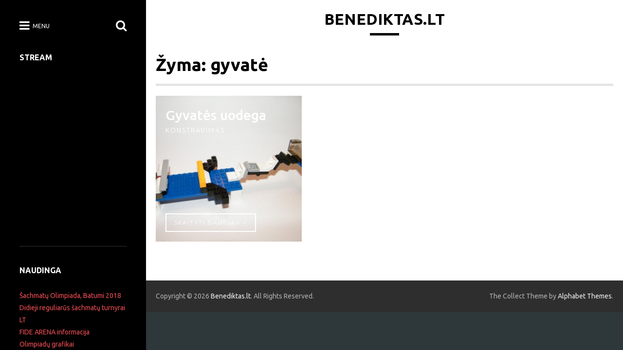

--- FILE ---
content_type: text/html; charset=UTF-8
request_url: https://benediktas.lt/tag/gyvate/
body_size: 5337
content:
<!DOCTYPE html>
<html lang="lt-LT">
<head>
	<meta charset="UTF-8">
	<meta name="viewport" content="width=device-width, initial-scale=1.0">
	<link rel="profile" href="http://gmpg.org/xfn/11">
	<link rel="pingback" href="https://benediktas.lt/xmlrpc.php">

	<title>gyvatė | Benediktas.lt</title>

<!-- All In One SEO Pack 3.7.0[256,291] -->

<meta name="keywords"  content="gyvatė,uodega,konstravimas" />

<script type="application/ld+json" class="aioseop-schema">{"@context":"https://schema.org","@graph":[{"@type":"Organization","@id":"https://benediktas.lt/#organization","url":"https://benediktas.lt/","name":"Benediktas.lt","sameAs":[]},{"@type":"WebSite","@id":"https://benediktas.lt/#website","url":"https://benediktas.lt/","name":"Benediktas.lt","publisher":{"@id":"https://benediktas.lt/#organization"}},{"@type":"CollectionPage","@id":"https://benediktas.lt/tag/gyvate/#collectionpage","url":"https://benediktas.lt/tag/gyvate/","inLanguage":"lt-LT","name":"gyvatė","isPartOf":{"@id":"https://benediktas.lt/#website"},"breadcrumb":{"@id":"https://benediktas.lt/tag/gyvate/#breadcrumblist"}},{"@type":"BreadcrumbList","@id":"https://benediktas.lt/tag/gyvate/#breadcrumblist","itemListElement":[{"@type":"ListItem","position":1,"item":{"@type":"WebPage","@id":"https://benediktas.lt/","url":"https://benediktas.lt/","name":"Benediktas.lt"}},{"@type":"ListItem","position":2,"item":{"@type":"WebPage","@id":"https://benediktas.lt/tag/gyvate/","url":"https://benediktas.lt/tag/gyvate/","name":"gyvatė"}}]}]}</script>
<link rel="canonical" href="https://benediktas.lt/tag/gyvate/" />
			<script type="text/javascript" >
				window.ga=window.ga||function(){(ga.q=ga.q||[]).push(arguments)};ga.l=+new Date;
				ga('create', 'UA-5606290-69', 'auto');
				// Plugins
				
				ga('send', 'pageview');
			</script>
			<script async src="https://www.google-analytics.com/analytics.js"></script>
			<!-- All In One SEO Pack -->
<link rel='dns-prefetch' href='//fonts.googleapis.com' />
<link rel='dns-prefetch' href='//s.w.org' />
<link rel="alternate" type="application/rss+xml" title="Benediktas.lt &raquo; Įrašų RSS srautas" href="https://benediktas.lt/feed/" />
<link rel="alternate" type="application/rss+xml" title="Benediktas.lt &raquo; Komentarų RSS srautas" href="https://benediktas.lt/comments/feed/" />
<link rel="alternate" type="application/rss+xml" title="Benediktas.lt &raquo; Žymos „gyvatė“ RSS srautas" href="https://benediktas.lt/tag/gyvate/feed/" />
		<script type="text/javascript">
			window._wpemojiSettings = {"baseUrl":"https:\/\/s.w.org\/images\/core\/emoji\/12.0.0-1\/72x72\/","ext":".png","svgUrl":"https:\/\/s.w.org\/images\/core\/emoji\/12.0.0-1\/svg\/","svgExt":".svg","source":{"concatemoji":"https:\/\/benediktas.lt\/wp-includes\/js\/wp-emoji-release.min.js"}};
			/*! This file is auto-generated */
			!function(e,a,t){var n,r,o,i=a.createElement("canvas"),p=i.getContext&&i.getContext("2d");function s(e,t){var a=String.fromCharCode;p.clearRect(0,0,i.width,i.height),p.fillText(a.apply(this,e),0,0);e=i.toDataURL();return p.clearRect(0,0,i.width,i.height),p.fillText(a.apply(this,t),0,0),e===i.toDataURL()}function c(e){var t=a.createElement("script");t.src=e,t.defer=t.type="text/javascript",a.getElementsByTagName("head")[0].appendChild(t)}for(o=Array("flag","emoji"),t.supports={everything:!0,everythingExceptFlag:!0},r=0;r<o.length;r++)t.supports[o[r]]=function(e){if(!p||!p.fillText)return!1;switch(p.textBaseline="top",p.font="600 32px Arial",e){case"flag":return s([127987,65039,8205,9895,65039],[127987,65039,8203,9895,65039])?!1:!s([55356,56826,55356,56819],[55356,56826,8203,55356,56819])&&!s([55356,57332,56128,56423,56128,56418,56128,56421,56128,56430,56128,56423,56128,56447],[55356,57332,8203,56128,56423,8203,56128,56418,8203,56128,56421,8203,56128,56430,8203,56128,56423,8203,56128,56447]);case"emoji":return!s([55357,56424,55356,57342,8205,55358,56605,8205,55357,56424,55356,57340],[55357,56424,55356,57342,8203,55358,56605,8203,55357,56424,55356,57340])}return!1}(o[r]),t.supports.everything=t.supports.everything&&t.supports[o[r]],"flag"!==o[r]&&(t.supports.everythingExceptFlag=t.supports.everythingExceptFlag&&t.supports[o[r]]);t.supports.everythingExceptFlag=t.supports.everythingExceptFlag&&!t.supports.flag,t.DOMReady=!1,t.readyCallback=function(){t.DOMReady=!0},t.supports.everything||(n=function(){t.readyCallback()},a.addEventListener?(a.addEventListener("DOMContentLoaded",n,!1),e.addEventListener("load",n,!1)):(e.attachEvent("onload",n),a.attachEvent("onreadystatechange",function(){"complete"===a.readyState&&t.readyCallback()})),(n=t.source||{}).concatemoji?c(n.concatemoji):n.wpemoji&&n.twemoji&&(c(n.twemoji),c(n.wpemoji)))}(window,document,window._wpemojiSettings);
		</script>
		<style type="text/css">
img.wp-smiley,
img.emoji {
	display: inline !important;
	border: none !important;
	box-shadow: none !important;
	height: 1em !important;
	width: 1em !important;
	margin: 0 .07em !important;
	vertical-align: -0.1em !important;
	background: none !important;
	padding: 0 !important;
}
</style>
	<link rel='stylesheet' id='wp-block-library-css'  href='https://benediktas.lt/wp-includes/css/dist/block-library/style.min.css' type='text/css' media='all' />
<link rel='stylesheet' id='collect-stylesheet-css'  href='https://benediktas.lt/wp-content/themes/collect/style.css' type='text/css' media='all' />
<link rel='stylesheet' id='collect-google-fonts-css'  href='https://fonts.googleapis.com/css?family=Ubuntu%3A300%2C400%2C400italic%2C500%2C700%2C700italic&#038;subset=latin%2Clatin-ext' type='text/css' media='all' />
<link rel='stylesheet' id='font-awesome-css'  href='https://benediktas.lt/wp-content/themes/collect/css/font-awesome.css' type='text/css' media='all' />
<link rel='stylesheet' id='simcal-qtip-css'  href='https://benediktas.lt/wp-content/plugins/google-calendar-events/assets/css/vendor/jquery.qtip.min.css' type='text/css' media='all' />
<link rel='stylesheet' id='simcal-default-calendar-grid-css'  href='https://benediktas.lt/wp-content/plugins/google-calendar-events/assets/css/default-calendar-grid.min.css' type='text/css' media='all' />
<link rel='stylesheet' id='simcal-default-calendar-list-css'  href='https://benediktas.lt/wp-content/plugins/google-calendar-events/assets/css/default-calendar-list.min.css' type='text/css' media='all' />
<script type='text/javascript' src='https://benediktas.lt/wp-includes/js/jquery/jquery.js'></script>
<script type='text/javascript' src='https://benediktas.lt/wp-includes/js/jquery/jquery-migrate.min.js'></script>
<script type='text/javascript' src='https://benediktas.lt/wp-content/plugins/flowpaper-lite-pdf-flipbook/assets/lity/lity.min.js'></script>
<link rel='https://api.w.org/' href='https://benediktas.lt/wp-json/' />
		<style type="text/css" id="wp-custom-css">
			/* Display Mobile Menu Always & Hide Default Menu */
#site-navigation { display: none !important; }
#mobile-menu { display: flex !important; }		</style>
		</head>

<body class="archive tag tag-gyvate tag-47">
	<div id="page" class="page-bg">
		<header id="masthead" role="banner">
			<div class="container">
				
								<div class="site-title ">
					<a href="https://benediktas.lt" title="Benediktas.lt" rel="home">Benediktas.lt</a>
				</div>

				<div class="site-description "></div>

				<div class="nav-icons">
					<span class="nav-open"><i class="fa fa-bars"></i> <span>Menu</span></span>
					<span class="nav-search"><i class="fa fa-search"></i></span>
				</div>
			</div>
		</header>

		<main id="content" class="site-content">
			<a class="screen-reader-text" href="#primary" title="Skip to content">Skip to content</a>
	<section id="primary">
		<div class="container">
							<header id="archive-header">
					<h1 class="entry-title archive-title">Žyma: gyvatė</h1>				</header><!-- #archive-header -->

				<div class="row">
					<div id="masonry" class="home-container">
							<div class="front-box collect-square">
		<figure id="post-69" class="post-69 post type-post status-publish format-image has-post-thumbnail hentry category-konstravimas tag-gyvate tag-uodega post_format-post-format-image">

							<img width="660" height="495" src="https://benediktas.lt/wp-content/uploads/2014/11/DSCF0047.jpg" class="attachment-collect-square size-collect-square wp-post-image" alt="" srcset="https://benediktas.lt/wp-content/uploads/2014/11/DSCF0047.jpg 1920w, https://benediktas.lt/wp-content/uploads/2014/11/DSCF0047-300x225.jpg 300w, https://benediktas.lt/wp-content/uploads/2014/11/DSCF0047-1024x768.jpg 1024w, https://benediktas.lt/wp-content/uploads/2014/11/DSCF0047-816x612.jpg 816w" sizes="(max-width: 660px) 100vw, 660px" />			
			<figcaption class="entry-wrapper">
				<header>
					<h2 class="entry-title">Gyvatės uodega</h2>
						<div class="entry-category">
							Konstravimas						</div>
										</header>

			    <div class="entry-content">
				    						<span class="more-link">skaityti daugiau &gt; <span class="screen-reader-text">Gyvatės uodega</span></span>
									    </div><!-- .entry-content -->
	   			<a class="the-link" href="https://benediktas.lt/archyvas/konstravimas/gyvates-uodega/">View more</a>
			</figcaption>

		</figure>
	</div>
					</div>

									</div>
						</div>
	</section><!-- #primary -->

	<div id="sidebar" class="main-bg" role="complementary">
		<div class="nav-icons">
			<span class="nav-open pull-left"><i class="fa fa-bars"></i> <span>Menu</span></span>
			<span class="nav-search pull-right"><i class="fa fa-search"></i></span>
		</div>

				<div id="main-sidebar" >
			
			<aside id="custom_html-4" class="widget_text widget widget_custom_html"><h3 class="widget-title">Stream</h3><div class="textwidget custom-html-widget"><iframe src="https://embed.restream.io/player/index.html?token=f60aad6d5f62a0880c432545ba80977b" width="400" height="300" frameborder="0" allowfullscreen></iframe></div></aside><aside id="custom_html-3" class="widget_text widget widget_custom_html"><h3 class="widget-title">Naudinga</h3><div class="textwidget custom-html-widget"><a href=http://benediktas.lt/sachmatai/lietuva-43-ioje-sachmatu-olimpiadoje-batumi-2018-georgia/>Šachmatų Olimpiada, Batumi 2018</a><br>
<a href=http://benediktas.lt/didieji-metu-sachmatu-turnyrai/>Didieji reguliarūs šachmatų turnyrai LT</a><br>
<a href=http://benediktas.lt/fide-arena/>FIDE ARENA informacija</a><br>
<a href=http://benediktas.lt/lietuvos-mokiniu-dalykiniu-olimpiadu-konkursu-ir-kitu-renginiu-grafikas/>Olimpiadų grafikai</a><br></div></aside><aside id="chesstempo_widget-3" class="widget chesstempo_widget">			<div class="chesstempo_widget">

			<h3 class="widget-title">Patikrink save!</h3>
				<div id="puzzle">
					<div id="puzzle-container">
						<link id="puzzleCss" type="text/css" rel="stylesheet" href="https://chesstempo.com/css/dailypuzzle.css"/>
						<script type="text/javascript" src="https://chesstempo.com/js/dailypuzzle.js"></script>
						<script>
							new Puzzle({ pieceSize: 29 });
						</script>
					</div>
					<a id="ct-link" href="https://chesstempo.com/play-chess-online.html">Chesstempo</a>
				</div>
			</div>

			</aside><aside id="categories-4" class="widget widget_categories"><h3 class="widget-title">Kita informacija</h3>		<ul>
				<li class="cat-item cat-item-50"><a href="https://benediktas.lt/category/archyvas/dirbtuvese/">Dirbtuvėse</a> (9)
</li>
	<li class="cat-item cat-item-64"><a href="https://benediktas.lt/category/archyvas/kompiuterija/">Kompiuterija</a> (6)
</li>
	<li class="cat-item cat-item-35"><a href="https://benediktas.lt/category/archyvas/konstravimas/">Konstravimas</a> (51)
</li>
	<li class="cat-item cat-item-30"><a href="https://benediktas.lt/category/archyvas/megstama-muzika/">Mėgstama muzika</a> (17)
</li>
	<li class="cat-item cat-item-1"><a href="https://benediktas.lt/category/archyvas/piesiniai/" title="Piešiniai">Piešiniai</a> (44)
</li>
	<li class="cat-item cat-item-114"><a href="https://benediktas.lt/category/renginiai/">Renginiai</a> (6)
</li>
	<li class="cat-item cat-item-121"><a href="https://benediktas.lt/category/sachmatai/">Šachmatai</a> (33)
</li>
	<li class="cat-item cat-item-41"><a href="https://benediktas.lt/category/archyvas/tyrineju-gamta/">Tyrinėju gamtą</a> (11)
</li>
	<li class="cat-item cat-item-52"><a href="https://benediktas.lt/category/archyvas/zvejyba/">Žvejyba</a> (1)
</li>
		</ul>
			</aside><aside id="custom_html-2" class="widget_text widget widget_custom_html"><h3 class="widget-title">Rekomenduojame</h3><div class="textwidget custom-html-widget"><a href=http://www.raktazodziai.lt>www.Raktazodziai.lt – prekyba domenais, parduodami domenai, domenų parduotuvė.</a></div></aside>
					</div>

					<div id="hidden-sidebar">
						<nav class="main-navigation widget" role="navigation">
			<h3 class="screen-reader-text">Main menu</h3>
			<ul id="menu-lt" class="menu"><li id="menu-item-669" class="menu-item menu-item-type-taxonomy menu-item-object-category menu-item-669"><a href="https://benediktas.lt/category/sachmatai/">Šachmatai</a></li>
<li id="menu-item-668" class="menu-item menu-item-type-taxonomy menu-item-object-category menu-item-668"><a href="https://benediktas.lt/category/renginiai/">Renginiai</a></li>
<li id="menu-item-658" class="menu-item menu-item-type-taxonomy menu-item-object-category menu-item-has-children menu-item-658"><a href="https://benediktas.lt/category/archyvas/">Archyvas</a>
<ul class="sub-menu">
	<li id="menu-item-659" class="menu-item menu-item-type-taxonomy menu-item-object-category menu-item-659"><a href="https://benediktas.lt/category/archyvas/dirbtuvese/">Dirbtuvėse</a></li>
	<li id="menu-item-661" class="menu-item menu-item-type-taxonomy menu-item-object-category menu-item-661"><a href="https://benediktas.lt/category/archyvas/kompiuterija/">Kompiuterija</a></li>
	<li id="menu-item-662" class="menu-item menu-item-type-taxonomy menu-item-object-category menu-item-662"><a href="https://benediktas.lt/category/archyvas/konstravimas/">Konstravimas</a></li>
	<li id="menu-item-663" class="menu-item menu-item-type-taxonomy menu-item-object-category menu-item-663"><a href="https://benediktas.lt/category/archyvas/megstama-muzika/">Mėgstama muzika</a></li>
	<li id="menu-item-664" class="menu-item menu-item-type-taxonomy menu-item-object-category menu-item-664"><a href="https://benediktas.lt/category/archyvas/piesiniai/">Piešiniai</a></li>
	<li id="menu-item-665" class="menu-item menu-item-type-taxonomy menu-item-object-category menu-item-665"><a href="https://benediktas.lt/category/archyvas/tyrineju-gamta/">Tyrinėju gamtą</a></li>
	<li id="menu-item-666" class="menu-item menu-item-type-taxonomy menu-item-object-category menu-item-666"><a href="https://benediktas.lt/category/archyvas/zodine-kuryba/">Žodinė kūryba</a></li>
	<li id="menu-item-667" class="menu-item menu-item-type-taxonomy menu-item-object-category menu-item-667"><a href="https://benediktas.lt/category/archyvas/zvejyba/">Žvejyba</a></li>
	<li id="menu-item-660" class="menu-item menu-item-type-taxonomy menu-item-object-category menu-item-660"><a href="https://benediktas.lt/category/archyvas/kita/">kita</a></li>
</ul>
</li>
<li id="menu-item-787" class="menu-item menu-item-type-post_type menu-item-object-page menu-item-787"><a href="https://benediktas.lt/didieji-metu-sachmatu-turnyrai/">Didieji reguliarūs šachmatų turnyrai</a></li>
<li id="menu-item-807" class="menu-item menu-item-type-post_type menu-item-object-page menu-item-807"><a href="https://benediktas.lt/fide-arena/">Fide Arena</a></li>
<li id="menu-item-813" class="menu-item menu-item-type-post_type menu-item-object-page menu-item-813"><a href="https://benediktas.lt/lietuvos-mokiniu-dalykiniu-olimpiadu-konkursu-ir-kitu-renginiu-grafikas/">Lietuvos mokinių dalykinių olimpiadų, konkursų ir kitų renginių grafikas</a></li>
</ul>		</nav>
		
							</div>
		
			</div><!-- #sidebar -->		</main><!-- main -->

		<div class="search-bar">
			<div class="search-wrapper">
				<form role="search" method="get" class="search-form" action="https://benediktas.lt/">
				<label>
					<span class="screen-reader-text">Ieškoti:</span>
					<input type="search" class="search-field" placeholder="Ieškoti &hellip;" value="" name="s" />
				</label>
				<input type="submit" class="search-submit" value="Paieška" />
			</form>				<div class="close-search"><i class="fa fa-close"></i> Close</div>
			</div>
		</div>

		<footer id="footer" role="contentinfo">
			<div class="container">
				
				<div class="copyright">
					<span id="abc-custom-copyright" class="pull-left">Copyright &copy; 2026  <a href="https://benediktas.lt">Benediktas.lt</a>. All Rights Reserved.</span>
					<span id="abc-credit-link" class="pull-right abc-credit">The Collect Theme by <a href="https://alphabetthemes.com/downloads/collect-wordpress-theme">Alphabet Themes</a>.</span>
				</div>
			</div>
		</footer><!-- #footer -->
	</div><!-- #page -->

<script type='text/javascript' src='https://benediktas.lt/wp-includes/js/imagesloaded.min.js'></script>
<script type='text/javascript' src='https://benediktas.lt/wp-includes/js/masonry.min.js'></script>
<script type='text/javascript' src='https://benediktas.lt/wp-content/themes/collect/js/theme.js'></script>
<script type='text/javascript' src='https://benediktas.lt/wp-content/plugins/google-calendar-events/assets/js/vendor/jquery.qtip.min.js'></script>
<script type='text/javascript' src='https://benediktas.lt/wp-content/plugins/google-calendar-events/assets/js/vendor/moment.min.js'></script>
<script type='text/javascript' src='https://benediktas.lt/wp-content/plugins/google-calendar-events/assets/js/vendor/moment-timezone-with-data.min.js'></script>
<script type='text/javascript'>
/* <![CDATA[ */
var simcal_default_calendar = {"ajax_url":"\/wp-admin\/admin-ajax.php","nonce":"364be7d4b5","locale":"lt_LT","text_dir":"ltr","months":{"full":["sausio","vasario","kovo","baland\u017eio","gegu\u017e\u0117s","bir\u017eelio","liepos","rugpj\u016b\u010dio","rugs\u0117jo","spalio","lapkri\u010dio","gruod\u017eio"],"short":["Sau","Vas","Kov","Bal","Geg","Bir","Lie","Rgp","Rgs","Spa","Lap","Gru"]},"days":{"full":["Sekmadienis","Pirmadienis","Antradienis","Tre\u010diadienis","Ketvirtadienis","Penktadienis","\u0160e\u0161tadienis"],"short":["Sk","Pr","An","Tr","Kt","Pn","\u0160t"]},"meridiem":{"AM":"AM","am":"am","PM":"PM","pm":"pm"}};
/* ]]> */
</script>
<script type='text/javascript' src='https://benediktas.lt/wp-content/plugins/google-calendar-events/assets/js/default-calendar.min.js'></script>
<script type='text/javascript' src='https://benediktas.lt/wp-content/plugins/google-calendar-events/assets/js/vendor/imagesloaded.pkgd.min.js'></script>
<script type='text/javascript' src='https://benediktas.lt/wp-includes/js/wp-embed.min.js'></script>
</body>
</html>